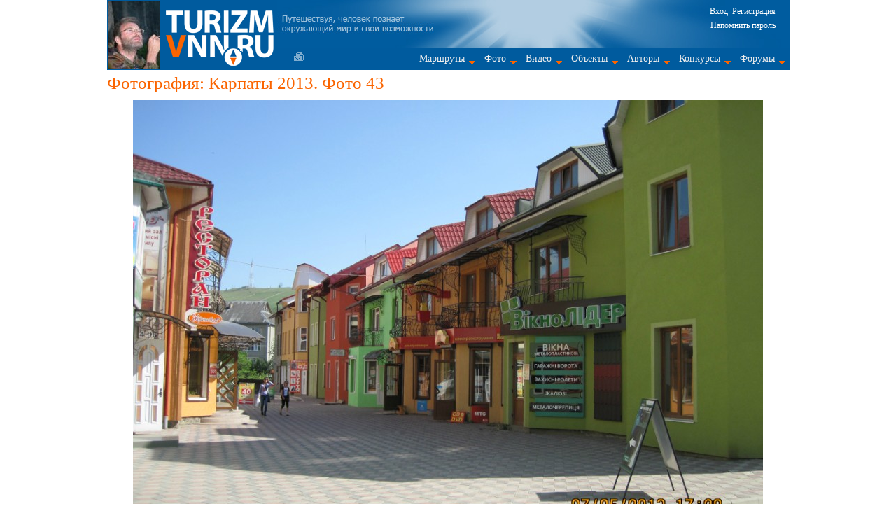

--- FILE ---
content_type: text/html; charset=WINDOWS-1251
request_url: http://www.turizmvnn.ru/cont/show/5753159/
body_size: 31646
content:
<!DOCTYPE HTML PUBLIC "-//W3C//DTD HTML 4.01//EN" "http://www.w3.org/TR/html4/strict.dtd">
<html prefix="og: http://ogp.me/ns#" lang="ru">
<head>
<title>&#128247; Карпаты 2013. Фото 43</title>
<meta name="description" content="Карпаты 2013. Фото 43">
<meta name="keywords" content="Карпаты 2013. Фото 43, Карпаты">
<link rel="shortcut icon" href="/favicon.ico">
<meta http-equiv="Content-Type" content="text/html; charset=windows-1251">
<link rel="alternate" type="application/rss+xml" title="RSS" href="/rssfeed.php">
<link rel='canonical' href='http://www.turizmvnn.ru/cont/show/5753159/'><link type='text/css' rel='stylesheet' href='/style.min.css?v=19112018'><script type='text/javascript' src='/script/jquery/jquery-1.11.1.min.js'></script><script type='text/javascript' src='/script/cont.js?v=04122018'></script><style>
		                .foto_img_wrap
        		        {
		        	        width: 900px;
        		            height: 675px;
        		        }
        		        .foto_outer_frame
        		        {
        		            width: 900px;
        		            height: 675px;
        		        }
        		      </style></head>
<body>
<script type="text/javascript">
  var _gaq = _gaq || [];
  _gaq.push(['_setAccount', 'UA-16783712-1']);
  _gaq.push(['_trackPageview']);

  (function() {
    var ga = document.createElement('script'); ga.type = 'text/javascript'; ga.async = true;
    ga.src = ('https:' == document.location.protocol ? 'https://ssl' : 'http://www') + '.google-analytics.com/ga.js';
    var s = document.getElementsByTagName('script')[0]; s.parentNode.insertBefore(ga, s);
  })();
</script>

<div id='wrap'  itemscope='' itemtype='http://schema.org/ImageObject' >	<div id="header" itemscope="" itemtype="http://schema.org/WPHeader">
	    <div id="hlogo">
			<a href="/cont/show/50666/"><img class="foto_ilya" src="/images/ilya_batrakov2.jpg" width="74" height="96" alt="Илья Батраков"></a>
			<a href='/'><img class="site_logo" src='/images/logo3.png
' width='190' height='100' alt="Туризм в Нижнем Новгороде"></a>
	    </div>
	    <div id="huser">
			<noindex><div id="foruser"><p><a onclick="uslogin();">Вход</a> &nbsp;<a href='/privat/registration/'>Регистрация</a></p>
	<a onclick='remember();'>Напомнить пароль</a></div></noindex>
			<div id="hmenu_w">
				<a class='form' href='/form/' title='Написать нам'></a>
				<div id="hmenu" itemscope="" itemtype="http://schema.org/SiteNavigationElement"><ul id='menu' class='main-menu'>
    <li><a href='/cont/list/route/' class='drop'>Маршруты</a>
        <div class='dropdown_1column'>
            <div class='col_1'>
			    <ul>
    			    <li><a href='/cont/list/route/'>Нитки маршрутов</a></li>
					<li><a href='/cont/list/story/'>Рассказы</a></li>
					<li><a href='/cont/list/report/'>Отчеты</a></li>
					<li><a href='/cont/list/locies/'>Лоции</a></li>
					<li><a href='/cont/list/scheme/'>Схемы</a></li>
					<li><a href='/cont/list/gpsfile/'>GPS-файлы</a></li>
					<li><a href='/cont/list/table/'>Таблицы</a></li>
				</ul>
		    </div>
	    </div>
	</li>
	<li><a href='/cont/list/foto/' class='drop'>Фото</a>
	    <div class='dropdown_4columns align_4center'>
	        <div class='col_1'>
	            <a class='menu_h3' href='/cont/list/foto/ftype/1/'>Художественные</a>
		        <ul class='sublist'>
				    <li><a href='/cont/list/foto/ftype/1/hudtype/1/'>Пейзажи</a></li>
					<li><a href='/cont/list/foto/ftype/1/hudtype/2/'>Восходы, закаты</a></li>
   					<li><a href='/cont/list/foto/ftype/1/hudtype/3/'>Вода, водопады</a></li>
    				<li><a href='/cont/list/foto/ftype/1/hudtype/4/'>Лед</a></li>
	    			<li><a href='/cont/list/foto/ftype/1/hudtype/5/'>Флора</a></li>
		    		<li><a href='/cont/list/foto/ftype/1/hudtype/6/'>Фауна</a></li>
        	    	<li><a href='/cont/list/foto/ftype/1/hudtype/7/'>Насекомые</a></li>
				    <li><a href='/cont/list/foto/ftype/1/hudtype/8/'>Архитектура</a></li>
    	        	<li><a href='/cont/list/foto/ftype/1/hudtype/9/'>Портреты</a></li>
	    			<li><a href='/cont/list/foto/ftype/1/hudtype/10/'>Макро</a></li>
		    		<li><a href='/cont/list/foto/ftype/1/hudtype/11/'>Юмор</a></li>
			    	<li><a href='/cont/list/foto/ftype/1/hudtype/12/'>Причуды природы</a></li>
				</ul>
			</div>
			<div class='col_1'>
				<a class='menu_h3' href='/cont/list/foto/ftype/2/'>Технические</a>
				<ul class='sublist'>
				   	<li><a href='/cont/list/foto/ftype/2/turtype/1/'>Велосипедный туризм</a></li>
					<li><a href='/cont/list/foto/ftype/2/turtype/2/'>Водный туризм</a></li>
					<li><a href='/cont/list/foto/ftype/2/turtype/3/'>Горный туризм</a></li>
					<li><a href='/cont/list/foto/ftype/2/turtype/4/'>Лыжный туризм</a></li>
					<li><a href='/cont/list/foto/ftype/2/turtype/5/'>Пеший туризм</a></li>
					<li><a href='/cont/list/foto/ftype/2/turtype/6/'>Спелео туризм</a></li>
					<li><a href='/cont/list/foto/ftype/2/turtype/7/'>Альпинизм</a></li>
					<li><a href='/cont/list/foto/ftype/2/turtype/8/'>Автопутешествия</a></li>
					<li><a href='/cont/list/foto/ftype/2/turtype/9/'>Путешествия</a></li>
					<li><a href='/cont/list/foto/ftype/2/turtype/10/'>Парусный туризм</a></li>
					<li><a href='/cont/list/foto/ftype/2/turtype/11/'>Конный туризм</a></li>
				</ul>
			</div>
			<div class='col_1'>
				<a class='menu_h3' href='/cont/list/foto/ftype/7/'>Активный отдых и экстрим</a>
				<ul class='sublist'>
					<li><a href='/cont/list/foto/ftype/7/extremtype/1/'>Горные лыжи и сноуборд</a></li>
					<li><a href='/cont/list/foto/ftype/7/extremtype/2/'>Дайвинг</a></li>
					<li><a href='/cont/list/foto/ftype/7/extremtype/3/'>Кайтинг и виндсерфинг</a></li>
					<li><a href='/cont/list/foto/ftype/7/extremtype/4/'>Каякинг и гребной слалом</a></li>
					<li><a href='/cont/list/foto/ftype/7/extremtype/5/'>Отдых и походы на лошадях</a></li>
					<li><a href='/cont/list/foto/ftype/7/extremtype/6/'>Парапланеризм</a></li>
					<li><a href='/cont/list/foto/ftype/7/extremtype/7/'>Подводная охота</a></li>
					<li><a href='/cont/list/foto/ftype/7/extremtype/8/'>Прыжки с парашютом</a></li>
					<li><a href='/cont/list/foto/ftype/7/extremtype/9/'>Рыбалка</a></li>
					<li><a href='/cont/list/foto/ftype/7/extremtype/10/'>Серфинг</a></li>
					<li><a href='/cont/list/foto/ftype/7/extremtype/11/'>Роуп-джампинг</a></li>
				</ul>
			</div>
			<div class='col_1'>
			    <ul>
					<li><a href='/cont/list/foto/ftype/3/'>Походная жизнь</a></li>
					<li><a href='/cont/list/foto/ftype/5/'>Соревнования</a></li>
					<li><a href='/cont/list/foto/ftype/8/'>Фестивали</a></li>
					<li><a href='/cont/list/foto/ftype/6/'>Семейные походы</a></li>
					<li><a href='/cont/list/foto/ftype/9/'>Детско-юношеский туризм</a></li>
					<li><a href='/cont/list/foto/ftype/4/'>Панорамы</a></li>
					<li><a href='/cont/list/foto/ftype/10/'>Справочная информация</a></li>
					<li><a href='/cont/list/foto/fday/1/'>Фото дня</a></li>
					<li><a href='/bestphoto_result/'>Фото месяца</a></li>
					<li><a href='/cont/list/foto/fob/1/'>Фото на рабочий стол</a></li>
					<li><a href='/cont/list/foto/fbuy/1/'>Фото на продажу</a></li>
					<li><a href='/cont/list/fotoreport/'>Фотоотчеты</a></li>
					<li><a href='/cont/list/fotoalbum/'>Фотоальбомы</a></li>
				</ul>
			</div>
		</div>
	</li>
	<li><a href='/cont/list/video/' class='drop'>Видео</a>
	    <div class='dropdown_1column'>
	        <div class='col_1'>
				<ul>
					<li><a href='/cont/list/video/vtype/1/'>Фильмы</a></li>
					<li><a href='/cont/list/video/vtype/2/'>Клипы</a></li>
					<li><a href='/cont/list/video/vtype/3/'>Эпизоды</a></li>
					<li><a href='/cont/list/video/vtype/4/'>Слайдфильмы</a></li>
				</ul>
			</div>
		</div>
	</li>
	<li><a href='/object/' class='drop'>Объекты</a>
        <div class='dropdown_3columns align_3center'>
    <div class='col_1'>
        <ul><li><a href='/object/type/1/'>Pеки</a></li><li><a href='/object/type/2/'>Пороги</a></li><li><a href='/object/type/3/'>Шиверы</a></li><li><a href='/object/type/4/'>Водопады</a></li><li><a href='/object/type/5/'>Каньоны</a></li><li><a href='/object/type/6/'>Плотины</a></li><li><a href='/object/type/7/'>Мосты</a></li><li><a href='/object/type/8/'>Острова</a></li><li><a href='/object/type/9/'>Озера</a></li><li><a href='/object/type/10/'>Моря</a></li></ul></div><div class='col_1'><ul><li><a href='/object/type/11/'>Океаны</a></li><li><a href='/object/type/12/'>Минеральные источники</a></li><li><a href='/object/type/13/'>Вершины</a></li><li><a href='/object/type/14/'>Перевалы</a></li><li><a href='/object/type/15/'>Хребты</a></li><li><a href='/object/type/16/'>Отдельные скалы</a></li><li><a href='/object/type/17/'>Ледники</a></li><li><a href='/object/type/18/'>Пещеры</a></li><li><a href='/object/type/19/'>Вулканы</a></li><li><a href='/object/type/20/'>Населенные пункты</a></li></ul></div><div class='col_1'><ul><li><a href='/object/type/21/'>Турбазы, кемпинги, приюты</a></li><li><a href='/object/type/22/'>Храмы</a></li><li><a href='/object/type/23/'>Архитектура</a></li><li><a href='/object/type/24/'>Прочие объекты</a></li><li><a href='/object/type/41/'>Музеи</a></li></ul></div></div>
	</li>
	<li><a href='/cont/author/' class='drop'>Авторы</a></li>
	<li><a href='/konkurs/' class='drop'>Конкурсы</a>
	    <div class='dropdown_2columns align_right'>
	        <div class='col_2'>
        	    <ul>
    <li><a href='/konkurs/fotomonth/'>Фотография месяца</a></li><li><a href='/konkurs/43/'>Отчет года 2017</a></li><li><a href='/konkurs/44/'>Рассказ года 2017</a></li><li><a href='/konkurs/arhive/'>Архив</a></li></ul>
        	</div>
        </div>
	</li>
	<li><a href='/forum/' class='drop'>Форумы</a>
	    <div class='dropdown_2columns align_right'>
	        <div class='col_2'>
	            <ul class='forum'><li><a href='/forum/theme/2/'>Путешествия по Нижегородской области</a></li><li><a href='/forum/theme/4/'>Форум водников</a></li><li><a href='/forum/theme/5/'>Форум пешеходников</a></li><li><a href='/forum/theme/14/'>Форум горников</a></li><li><a href='/forum/theme/15/'>Спелеофорум</a></li><li><a href='/forum/theme/10/'>Велофорум</a></li><li><a href='/forum/theme/18/'>Обсуждение отзывов о снаряжении</a></li><li><a href='/forum/theme/3/'>Фотофорум</a></li><li><a href='/forum/theme/12/'>Автофорум</a></li><li><a href='/forum/theme/11/'>Заброска и транспорт</a></li><li><a href='/forum/theme/16/'>Походная медицина</a></li><li><a href='/forum/theme/9/'>Рыболовный форум</a></li><li><a href='/forum/theme/17/'>История нижегородского туризма</a></li><li><a href='/forum/theme/8/'>Общий форум</a></li><li><a href='/forum/theme/6/'>О turizmvnn.ru</a></li><li><a href='/forum/theme/20/'>Флора и фауна</a></li></ul>
	        </div>
	    </div>
	</li>
</ul></div>
		    </div>
	    </div>
	</div>
	<h1>Фотография: Карпаты 2013. Фото 43</h1><input type='hidden' name='region' id='regionid' value='7'>
				                        <input type='hidden' name='hmat' id='mat_id_el' value='5753159'>
                        				<input type='hidden' name='hauthor' id='mat_owner' value='608'><div class='foto_main_wrap'>
					  <div class='foto_outer_frame' >
					   <div class='foto_inner_frame'>
					    <div class='foto_inner_line'>
					     <div class='foto_img_wrap' onclick='move_to_next_foto();' id='imageobj'>
					      
					      <img width='900' height='675' src='/files/system/foto/5753159.jpg' class='foto_main_img' itemprop='contentUrl' alt='Карпаты 2013. Фото 43'>
					     </div>
					    </div>
					   </div>
					  </div>
					</div><div class='foto_controls'>
		        
		        <div class='foto_controls_slider'><a class='prev_foto_big' href='/cont/show/5753158/' title='Назад по альбому (на клавиатуре Ctrl + Alt + стрелка влево)'></a> &nbsp;</div>
    		    <div class='foto_controls_edit'><a class='start_foto' href='/cont/show/5753118/' title='В начало альбома'></a> &nbsp;
		    <a class='htmlcode arealink' title='HTML-код' onclick='htmlcode("<a href=http://www.turizmvnn.ru/cont/show/5753159/><img src=http://www.turizmvnn.ru/files/system/foto/5753159.jpg><br>Карпаты 2013. Фото 43</a>", "<a href=http://www.turizmvnn.ru/cont/show/5753159/><img src=http://www.turizmvnn.ru/files/system/matprev/5753159.jpg><br>Карпаты 2013. Фото 43</a>");'></a> &nbsp; <a class='smenafona' href='/cont/showfoto/5753159/' title='Cмотреть со сменой фона '></a> &nbsp; <a class='end_foto' href='/cont/show/5753257/' title='В конец альбома'></a> &nbsp;
		    <br>
		    <script type="text/javascript" src="//yandex.st/share/share.js" charset="utf-8"></script>
		    <div class="yashare-auto-init" data-yashareType="link" data-yashareQuickServices="vkontakte,facebook,twitter,odnoklassniki,moimir,lj,gplus"></div><script type='text/javascript'>
			function reg_event_foto(event)
			{
				commentinput = document.getElementById('new_comment');if(event.ctrlKey && event.altKey && event.keyCode == 37 && commentinput != document.activeElement){ window.location.href = "/cont/show/5753158/"; }if(event.ctrlKey && event.altKey && event.keyCode == 39 && commentinput != document.activeElement){ window.location.href = "/cont/show/5753160/"; }
			}

			function addEvent(elementPtr, eventType, eventFunc) {
			   if (elementPtr.addEventListener) {
			      elementPtr.addEventListener(eventType, eventFunc, false);
			   } if (elementPtr.attachEvent) {
			      elementPtr.attachEvent('on' + eventType, eventFunc);
			   } else {
			      // что делать если ни то ни другое не поддерживается<br />
			   }
			}

			addEvent(document, 'keydown', reg_event_foto);
		</script></div>
	    	    <div class='foto_controls_slider'><a class='next_foto_big' href='/cont/show/5753160/' title='Вперед по альбому (на клавиатуре Ctrl + Alt + стрелка вправо)'></a> &nbsp;</div>
	    	    <div></div>
		    </div><br><div id='objectspodfoto'></div><br><script type='text/javascript'>arrlenta = new Array();arrlenta[0] = 5753118;arrlenta[1] = 5753119;arrlenta[2] = 5753120;arrlenta[3] = 5753121;arrlenta[4] = 5753122;arrlenta[5] = 5753123;arrlenta[6] = 5753124;arrlenta[7] = 5753125;arrlenta[8] = 5753126;arrlenta[9] = 5753127;arrlenta[10] = 5753128;arrlenta[11] = 5753129;arrlenta[12] = 5753130;arrlenta[13] = 5753131;arrlenta[14] = 5753132;arrlenta[15] = 5753133;arrlenta[16] = 5753134;arrlenta[17] = 5753135;arrlenta[18] = 5753136;arrlenta[19] = 5753137;arrlenta[20] = 5753138;arrlenta[21] = 5753139;arrlenta[22] = 5753140;arrlenta[23] = 5753141;arrlenta[24] = 5753142;arrlenta[25] = 5753143;arrlenta[26] = 5753144;arrlenta[27] = 5753145;arrlenta[28] = 5753146;arrlenta[29] = 5753147;arrlenta[30] = 5753148;arrlenta[31] = 5753149;arrlenta[32] = 5753150;arrlenta[33] = 5753151;arrlenta[34] = 5753152;arrlenta[35] = 5753153;arrlenta[36] = 5753154;arrlenta[37] = 5753155;arrlenta[38] = 5753156;arrlenta[39] = 5753157;arrlenta[40] = 5753158;arrlenta[41] = 5753159;arrlenta[42] = 5753160;arrlenta[43] = 5753162;arrlenta[44] = 5753163;arrlenta[45] = 5753164;arrlenta[46] = 5753165;arrlenta[47] = 5753166;arrlenta[48] = 5753167;arrlenta[49] = 5753168;arrlenta[50] = 5753169;arrlenta[51] = 5753171;arrlenta[52] = 5753172;arrlenta[53] = 5753173;arrlenta[54] = 5753174;arrlenta[55] = 5753175;arrlenta[56] = 5753176;arrlenta[57] = 5753177;arrlenta[58] = 5753178;arrlenta[59] = 5753179;arrlenta[60] = 5753180;arrlenta[61] = 5753181;arrlenta[62] = 5753182;arrlenta[63] = 5753183;arrlenta[64] = 5753184;arrlenta[65] = 5753185;arrlenta[66] = 5753186;arrlenta[67] = 5753187;arrlenta[68] = 5753188;arrlenta[69] = 5753189;arrlenta[70] = 5753190;arrlenta[71] = 5753191;arrlenta[72] = 5753192;arrlenta[73] = 5753193;arrlenta[74] = 5753194;arrlenta[75] = 5753195;arrlenta[76] = 5753196;arrlenta[77] = 5753197;arrlenta[78] = 5753198;arrlenta[79] = 5753199;arrlenta[80] = 5753200;arrlenta[81] = 5753201;arrlenta[82] = 5753202;arrlenta[83] = 5753203;arrlenta[84] = 5753204;arrlenta[85] = 5753205;arrlenta[86] = 5753206;arrlenta[87] = 5753207;arrlenta[88] = 5753208;arrlenta[89] = 5753209;arrlenta[90] = 5753210;arrlenta[91] = 5753211;arrlenta[92] = 5753212;arrlenta[93] = 5753213;arrlenta[94] = 5753214;arrlenta[95] = 5753215;arrlenta[96] = 5753216;arrlenta[97] = 5753217;arrlenta[98] = 5753218;arrlenta[99] = 5753219;arrlenta[100] = 5753220;arrlenta[101] = 5753221;arrlenta[102] = 5753222;arrlenta[103] = 5753223;arrlenta[104] = 5753224;arrlenta[105] = 5753225;arrlenta[106] = 5753226;arrlenta[107] = 5753227;arrlenta[108] = 5753228;arrlenta[109] = 5753229;arrlenta[110] = 5753230;arrlenta[111] = 5753231;arrlenta[112] = 5753232;arrlenta[113] = 5753233;arrlenta[114] = 5753234;arrlenta[115] = 5753235;arrlenta[116] = 5753236;arrlenta[117] = 5753237;arrlenta[118] = 5753238;arrlenta[119] = 5753240;arrlenta[120] = 5753241;arrlenta[121] = 5753242;arrlenta[122] = 5753243;arrlenta[123] = 5753244;arrlenta[124] = 5753245;arrlenta[125] = 5753246;arrlenta[126] = 5753247;arrlenta[127] = 5753249;arrlenta[128] = 5753250;arrlenta[129] = 5753251;arrlenta[130] = 5753252;arrlenta[131] = 5753253;arrlenta[132] = 5753254;arrlenta[133] = 5753255;arrlenta[134] = 5753257;var cur_center = 41; var cur_foto_active = 5753159;</script><div class='foto_info_1'>
          <div class='foto_lenta_header'>
            <div class='foto_lenta_onmap'></div>
            <div class='foto_lenta_album'><a href='/cont/show/5749423/'>Другие фотографии фотоальбома</a></div>
            <div class='foto_lenta_slide'><a href='/cont/slideshow/5753159/'>Слайдшоу</a></div>
          </div>
          <div class='foto_lenta_content'>
            <div class='variable' id='prev_foto_id'>5753158</div> <div class='variable' id='next_foto_id'>5753160</div>
            <div id='slide_but_left' class='foto_lenta_slider'><a onclick='slider_left();' class='slider_left_wide'></a></div>
            <div id='foto_slide_content' class='foto_lenta_previews'>
                <div class='foto_lenta_item'>
                                            <a href='/cont/show/5753156/' title='Карпаты 2013. Фото 40'>
                                                <img class='imgborder' src='/files/system/matprev/5753156.jpg' alt='Карпаты 2013. Фото 40'>
                                            </a>
                                        </div><div class='foto_lenta_item'>
                                            <a href='/cont/show/5753157/' title='Карпаты 2013. Фото 41'>
                                                <img class='imgborder' src='/files/system/matprev/5753157.jpg' alt='Карпаты 2013. Фото 41'>
                                            </a>
                                        </div><div class='foto_lenta_item'>
                                            <a href='/cont/show/5753158/' title='Карпаты 2013. Фото 42'>
                                                <img class='imgborder' src='/files/system/matprev/5753158.jpg' alt='Карпаты 2013. Фото 42'>
                                            </a>
                                        </div>
                <div class='foto_lenta_item' itemprop='thumbnail' itemscope='' itemtype='http://schema.org/ImageObject'>
                    <img class='imgborder_active' src='/files/system/matprev/5753159.jpg' itemprop='contentUrl' alt='Карпаты 2013. Фото 43'>
                </div>
                <div class='foto_lenta_item'>
    				                        <a href='/cont/show/5753160/' title='Карпаты 2013. Фото 44'>
	    			                            <img class='imgborder' src='/files/system/matprev/5753160.jpg' alt='Карпаты 2013. Фото 44'>
		    		                        </a>
			    	                    </div><div class='foto_lenta_item'>
    				                        <a href='/cont/show/5753162/' title='Карпаты 2013. Фото 46'>
	    			                            <img class='imgborder' src='/files/system/matprev/5753162.jpg' alt='Карпаты 2013. Фото 46'>
		    		                        </a>
			    	                    </div><div class='foto_lenta_item'>
    				                        <a href='/cont/show/5753163/' title='Карпаты 2013. Фото 47'>
	    			                            <img class='imgborder' src='/files/system/matprev/5753163.jpg' alt='Карпаты 2013. Фото 47'>
		    		                        </a>
			    	                    </div>
            </div>
            <div id='slide_but_right' class='foto_lenta_slider'><a onclick='slider_right();' class='slider_right_wide'></a></div>
            <div></div>
          </div>
        </div>
		<div class='foto_info_2'>
			<div class='foto_info_2_1'>
				<div class='foto_info_block_header'>Информация о фотографии</div>
			 <div class='foto_info_block_content'>
			    <div class='foto_info_block_main'>
			    <input id='region_id_val' type='hidden' value='7'>
                         <div><span>Регион:</span><span>Карпаты</span></div><div><span>Раздел:</span><span>Художественные</span></div><div><span>Подраздел:</span><span>Архитектура</span></div><div><span>Фотоальбом:</span><a href='/cont/show/5749423/'>Карпаты 2013</a></div><div><span>Дата размещения:</span><span>04.04.2014</span></div><div><span>Уровень доступа:</span><span>Всем пользователям</span></div>
			    </div>
			    <div class='foto_info_block_exif'>
			        <div class='exif_header'>Параметры съемки</div>
  	         <div class='exif_content'><div itemprop='exifData' itemscope='' itemtype='http://schema.org/PropertyValue'>
		         <div>Модель камеры</div>
		         <meta itemprop='name' content='Model'>
		         <div itemprop='value'>Canon PowerShot D10</div>
		      </div><div itemprop='exifData' itemscope='' itemtype='http://schema.org/PropertyValue'>
			     <div>Диафрагма</div>
			     <meta itemprop='name' content='FNumber'>
			     <div itemprop='value'>F/2.8</div>
			   </div><div itemprop='exifData' itemscope='' itemtype='http://schema.org/PropertyValue'>
		     <div>Выдержка</div>
		     <meta itemprop='name' content='ExposureTime'>
		     <div itemprop='value'>1/1000 сек</div>
		   </div><div itemprop='exifData' itemscope='' itemtype='http://schema.org/PropertyValue'>
			     <div>Фокусное расстояние</div>
			     <meta itemprop='name' content='FocalLength'>
			     <div itemprop='value'> 6.2 мм</div>
			   </div><div itemprop='exifData' itemscope='' itemtype='http://schema.org/PropertyValue'>
		         <div>ISO</div>
		         <meta itemprop='name' content='ISOSpeedRatings'>
		         <div itemprop='value'>125</div>
		       </div></div>
			    </div>
			    <div></div>
			</div>
			</div>
			<div class='foto_info_2_2'>
				<div class='stat_block_header'>Статистика</div>
	    	<div class='stat_block_content'>
		    	<div><span>Суммарный рейтинг:</span><span id='sumrating'>10</span></div><div itemprop='aggregateRating' itemscope='' itemtype='http://schema.org/AggregateRating'>
    			    <div><span>Средний рейтинг:</span><span id='srrating' itemprop='ratingValue'>5</span></div>
	    		    <div><span>Проголосовало:</span><span id='progolosovalo' itemprop='ratingCount'>2</span></div>
	    		</div><div itemprop='interactionStatistic' itemscope='' itemtype='http://schema.org/InteractionCounter'>
			      <meta itemprop='interactionType' content='http://schema.org/ViewAction'>
			      <span>Просмотры:</span><span itemprop='userInteractionCount'>1020</span>
			     </div>
			    <div><span>Комментариев:</span><span itemprop='commentCount'>0</span></div>
			    <div><span>В избранном:</span><span>0</span></div>
		    </div><br><br><div class='poll_block_header'>Голосование</div>
        <div class='poll_block_content' id='matpoll'><a rel='nofollow' href='/privat/registration/'>Зарегистрируйтесь</a>, разместите свои материалы, и вы сможете принять участие в голосовании</div>
			</div>
			<div></div>
		</div>
		<div class='foto_info_3'>
			<div class='left_block'><div class='grey_shapka' align='center'>Информация об авторе</div><div class='cont_grey_border' align='center'>
					<img src='/files/system/userpic/userpic608.jpg' alt='Bakirolga'>
				</div><div class='grey_shapka_nobtop' align='center'>
				<div class='otstup'><a class='uc_name' href='/privat/user/608/'>Bakirolga</a></div>
				<div class='otstup uc_from'>Нижний Новгород</div>
				<div class='otstup'>Дата регистрации: 29.10.2011 14:15:36</div>
				<div class='otstup'>Предыдущий визит: 18.03.2018 00:34:22</div>
			</div>
			<br></div>
			<div class='right_block'>
				<a name='comment'></a><div id='comment_pusto'></div><noindex>
    		  <div class='add_comment_header'>Добавить комментарий</div>
	    	  <div class='add_comment_content'>
	    	    <a class='underlink' rel='nofollow' href='/privat/registration/'>Зарегистрируйтесь</a> или <a class='underlink' rel='nofollow' onclick='uslogin();'>войдите</a> , и вы сможете добавлять комментарии</div>
	    	</noindex>
			</div>
			<div></div>
		</div>    <script type='text/javascript' src='/script/JsHttpRequest/JsHttpRequest.js'></script>
    <script type='text/javascript' src='/script/oleg.min.js?v=06112016'></script>    	<div class='footer'><div id='podval' class='greyborder' itemscope='' itemtype='http://schema.org/WPFooter'>
	<table id='footer_table'>
	<tr>
	    <td class='ym_counter'>
<!-- Yandex.Metrika counter -->
<script type="text/javascript">
    (function (d, w, c) {
        (w[c] = w[c] || []).push(function() {
            try {
                w.yaCounter3100030 = new Ya.Metrika({
                    id:3100030,
                    clickmap:true,
                    trackLinks:true,
                    accurateTrackBounce:true,
                    webvisor:true
                });
            } catch(e) { }
        });

        var n = d.getElementsByTagName("script")[0],
            s = d.createElement("script"),
            f = function () { n.parentNode.insertBefore(s, n); };
        s.type = "text/javascript";
        s.async = true;
        s.src = "https://mc.yandex.ru/metrika/watch.js";

        if (w.opera == "[object Opera]") {
            d.addEventListener("DOMContentLoaded", f, false);
        } else { f(); }
    })(document, window, "yandex_metrika_callbacks");
</script>
<noscript><div><img src="https://mc.yandex.ru/watch/3100030" style="position:absolute; left:-9999px;" alt="" /></div></noscript>
<!-- /Yandex.Metrika counter -->

			<noindex>
            <!-- begin of Top100 code -->
            <script type="text/javascript" src="http://counter.rambler.ru/top100.jcn?2209857"></script>
            <noscript>
            <img src="http://counter.rambler.ru/top100.cnt?2209857" alt="" width="1" height="1"/>
            </noscript>
            <!-- end of Top100 code -->

			<!--LiveInternet counter--><script type="text/javascript"><!--
			document.write("<a href='//www.liveinternet.ru/click' "+
			"target=_blank><img src='//counter.yadro.ru/hit?t27.1;r"+
			escape(document.referrer)+((typeof(screen)=="undefined")?"":
			";s"+screen.width+"*"+screen.height+"*"+(screen.colorDepth?
			screen.colorDepth:screen.pixelDepth))+";u"+escape(document.URL)+
			";"+Math.random()+
			"' alt='' title='LiveInternet: number of visitors and pageviews"+
			" is shown' "+
			" width='88' height='120'><\/a>")
			//--></script><!--/LiveInternet-->
			</noindex>
		</td>
		<td class='other_counters'>
		    <noindex>
            <!-- Rating@Mail.ru counter -->
            <script type="text/javascript">
            var _tmr = _tmr || [];
            _tmr.push({id: "1849179", type: "pageView", start: (new Date()).getTime()});
            (function (d, w) {
            var ts = d.createElement("script"); ts.type = "text/javascript"; ts.async = true;
            ts.src = (d.location.protocol == "https:" ? "https:" : "http:") + "//top-fwz1.mail.ru/js/code.js";
            var f = function () {var s = d.getElementsByTagName("script")[0]; s.parentNode.insertBefore(ts, s);};
            if (w.opera == "[object Opera]") { d.addEventListener("DOMContentLoaded", f, false); } else { f(); }
            })(document, window);
            </script><noscript><div style="position:absolute;left:-10000px;">
            <img src="//top-fwz1.mail.ru/counter?id=1849179;js=na" height="1" width="1" alt="Рейтинг@Mail.ru" />
            </div></noscript>
            <a href="http://top.mail.ru/jump?from=1849179">
            <img src="//top-fwz1.mail.ru/counter?id=1849179;t=364;l=1" 
            height="18" width="88" alt="Рейтинг@Mail.ru" /></a>
            <!-- //Rating@Mail.ru counter -->

			<!-- HotLog -->
			<script type="text/javascript" language="javascript">
			hotlog_js="1.0"; hotlog_r=""+Math.random()+"&amp;s=2077008&amp;im=101&r="+
			escape(document.referrer)+"&amp;pg="+escape(window.location.href);
			document.cookie="hotlog=1; path=/"; hotlog_r+="&c="+(document.cookie?"Y":"N");
			</script>
			<script type="text/javascript" language="javascript1.1">
			hotlog_js="1.1"; hotlog_r+="&amp;j="+(navigator.javaEnabled()?"Y":"N");
			</script>
			<script type="text/javascript" language="javascript1.2">
			hotlog_js="1.2"; hotlog_r+="&amp;wh="+screen.width+"x"+screen.height+"&amp;px="+
			(((navigator.appName.substring(0,3)=="Mic"))?screen.colorDepth:screen.pixelDepth);
			</script>
			<script type="text/javascript" language="javascript1.3">
			hotlog_js="1.3";
			</script>
			<script type="text/javascript" language="javascript">
			hotlog_r+="&js="+hotlog_js;
			document.write('<a href="http://click.hotlog.ru/?2077008" target="_top"><img '+
			'src="http://hit34.hotlog.ru/cgi-bin/hotlog/count?'+
			hotlog_r+'" width="88" height="31" alt="HotLog"></a>');
			</script>
			<noscript>
			<a href="http://click.hotlog.ru/?2077008" target="_top"><img
			src="http://hit34.hotlog.ru/cgi-bin/hotlog/count?s=2077008&amp;im=101"
			width="88" height="31" alt="HotLog"></a>
			</noscript>
			<!-- /HotLog -->

			<A HREF='http://www.innov.ru/help/catalog/' target='_blank'><IMG SRC='http://www.innov.ru/nb-88x31.gif' ALT='Бизнес - каталог. Нижний Новгород' WIDTH='88' HEIGHT='31'></A>

			<!-- vvv.ru counter--><a href='http://www.vvv.ru/cnt.php3?id=27109' target=_top><img src='http://cnt.vvv.ru/cgi-bin/cnt?id=27109' width='88' height='31' alt='Экстремальный портал VVV.RU'></a>
			</noindex>
		</td>
		<td class='contacts'>
			<div class='otstup4'><a href='/form/' class='orange11'>Просим сообщить о замеченных ошибках и высказать пожелания, что можно улучшить на этой странице</a></div>
			<div class='otstup4 grey11'>
			<div class='contacts_msg'>Обращайтесь к нам</div>
			с предложениями и конструктивной критикой: <a href='#' onmouseover='GetMail("redaktor","turizmvnn.ru",this);'>redaktor at turizmvnn.ru</a><br>
			по вопросам рекламы: <a href='#' onmouseover='GetMail("reklama","turizmvnn.ru",this);'>reklama at turizmvnn.ru</a><br>
			с техническими вопросами: <a href='#' onmouseover='GetMail("site","turizmvnn.ru",this);'>site at turizmvnn.ru</a>
			</div>
			<div class='otstup4 grey11'>При полном или частичном использовании материалов гиперссылка на <a href='/'>www.turizmvnn.ru</a> и автора материала обязательна</div>
			<div class='otstup4 grey11'>Мы в социальных сетях: <a rel='nofollow' href='https://vk.com/turizmvnn'>ВКонтакте</a></div>
			<div class='otstup4 grey11'>Copyright &copy; 2010 - 2026 <a href='/'>turizmvnn.ru</a> &nbsp; &nbsp; </div>
		</td>
		<td class='stats'>
			<div class='greyborder'>
<table id='stat_table'>
<tr><td>Статистика</td><td>За неделю</td><td>Всего</td></tr>
<tr><td>Авторы</td>	<td>0</td><td>1795</td></tr>
<tr><td>Маршруты</td><td>0</td><td>313</td></tr>
<tr><td>Фото</td><td>55</td><td>100654</td></tr>
<tr><td>Фотоальбомы</td><td>0</td><td>1825</td></tr>
<tr><td>Фотоотчёты</td><td>0</td><td>115</td></tr>
<tr><td>Видео</td><td>0</td><td>610</td></tr>
<tr><td>Отчёты</td><td>0</td><td>108</td></tr>
<tr><td>Описания объектов</td><td>0</td><td>500</td></tr>
</table>
			</div>
		</td>
	</tr>
	</table>
</div></div>
</div>
</body>
</html>

--- FILE ---
content_type: application/x-javascript
request_url: http://www.turizmvnn.ru/script/cont.js?v=04122018
body_size: 59044
content:
function get_objtype_selector()
{
    return "<select class='input200' id='object_type'><option value='0'>----</option><option value='1'>Pеки</option><option value='2'>Пороги</option><option value='3'>Шиверы</option><option value='4'>Водопады</option><option value='5'>Каньоны</option><option value='6'>Плотины</option><option value='7'>Мосты</option><option value='8'>Острова</option><option value='9'>Озера</option><option value='10'>Моря</option><option value='11'>Океаны</option><option value='12'>Минеральные источники</option><option value='13'>Вершины</option><option value='14'>Перевалы</option><option value='15'>Хребты</option><option value='16'>Отдельные скалы</option><option value='17'>Ледники</option><option value='18'>Пещеры</option><option value='19'>Вулканы</option><option value='20'>Населенные пункты</option><option value='21'>Турбазы, кемпинги, приюты</option><option value='22'>Храмы</option><option value='23'>Архитектура</option><option value='24'>Прочие объекты</option><option value='30'>Текст без объекта</option><option value='40'>Флора/Фауна</option><option value='41'>Музеи</option></select>";
}

function add_comment(mat_id, mat_user_id)
{
	val_parent_post = document.getElementById("parent_post").value;
	val_post_level = document.getElementById("post_level").value;
	//val_new_comment = document.getElementById("new_comment").value;
	//val_new_comment = Iframe_Win("feditor").document.body.innerHTML;
	val_new_comment = get_itog_content('feditor');

	if(val_new_comment.length)
	{
		document.getElementById("newcomment_button").disabled = true;
		JsHttpRequest.query(
		'/script/ajaxphp/add_comment.php',
		{
			'mat_id': mat_id,
			'mat_user_id': mat_user_id,
			'parent_id': val_parent_post,
			'level': val_post_level,
			'comment': val_new_comment
		},
		function(result, errors){
			if (result) {
			if(result.content)
			{
				if( el_comment_cont = document.getElementById("comment_content") )
				{
					el_comment_cont.innerHTML = result.content;
				}
				else if( el_comment_pusto = document.getElementById("comment_pusto") )
				{
					el_comment_pusto.innerHTML = "<div class='comment_block_header'>Комментарии</div><div class='comment_block_content' id='comment_content'>" + result.content + "</div><br>";
				}
				yaCounter3100030.reachGoal("t_comment", {'value': "1"});
			}
			document.getElementById("newcomment_button").disabled = false;
			Iframe_Win("feditor").document.body.innerHTML = "";
			}
		},
		true
		);
	}
}


function getdata_comment(id)
{
	if(id)
	{
		JsHttpRequest.query(
		'/script/ajaxphp/getdata_comment.php',
		{
			'id': id
		},
		function(result, errors) {
			if (result)
			{
				if(result.content)
				{
					/*
					document.getElementById("conteditcomment").style.display = "block";
					document.getElementById("contaddcomment").style.display = "none";
					document.getElementById("id_edit_post").value = id;
					document.getElementById("edit_comment_text").innerHTML = result.content;
					*/
					//open_win("<form><table><tr><td></td><td><b>Редактировать комментарий</b></td></tr><tr><td align='right' valign='top'>Комментарий:</td><td><textarea id='commentcontent' class='input400' style='height: 300px;'>"+ result.content +"</textarea></td></tr><tr><td></td><td><input onclick='edit_comment("+ id +");' class='inputbutton' type='button' value='Редактировать'></td></tr></table></form>", 490, 400);
					open_win("<form><table><tr><td></td><td><b>Редактировать комментарий</b></td></tr><tr><td align='right' valign='top'>Комментарий:</td><td><div id='feditormenu2'></div><iframe id='feditor2' style='width:400px; height:280px; border:solid #cccccc 1px;'></iframe></td></tr><tr><td></td><td><input onclick='edit_comment("+ id +");' class='inputbutton' type='button' value='Редактировать'></td></tr></table></form>", 490, 400);
					init_feditor('feditor2',result.content);
					show_menu2();
				}
			}
		},
		true
		);
	}
}


function edit_comment(id)
{
	//commentval = document.getElementById("commentcontent").value;
	commentval = get_itog_content('feditor2');
	if(id && commentval)
	{
		JsHttpRequest.query(
		'/script/ajaxphp/commented.php',
		{
			'id': id,
			'comment': commentval
		},
		function(result, errors) {
			if (result)
			{
				if(result.content)
				{
					window.location.reload();
				}
			}
		},
		true
		);
	}
}

function prepare_answer(parent_id, level)
{
    username = document.getElementById("comment" + parent_id + "_author").innerHTML;
	document.getElementById("parent_post").value = parent_id;
	document.getElementById("post_level").value = level;
	document.getElementById("feditor").focus();
	document.getElementById("cl_reply_to").innerHTML = "Ответить пользователю " + username;
	document.getElementById("reply_to_del").className = "cl_reply_to_a";
	window.location.href="#newcomment";
}

function reply_to_delete()
{
    document.getElementById("parent_post").value = 0;
    document.getElementById("post_level").value = 0;
    document.getElementById("cl_reply_to").innerHTML = "Новый комментарий";
    document.getElementById("reply_to_del").className = "cl_reply_to_h";
}

function rate_comment(id, t)
{
    if(id && t) {
        JsHttpRequest.query(
        '/script/ajaxphp/rate_comment.php',
        {
            'id': id,
            'type': t
        },
        function(result, errors) {
            if (result) {
                if (result.content) {
                    document.getElementById("crblock"+id).innerHTML = result.content;
                }
            }
        },
        true
        );
    }
}

function mat_poll(id, golos)
{
	if(id)
	{
		document.getElementById("matpoll").innerHTML = "Ваш голос обрабатывается";
		JsHttpRequest.query(
		'/script/ajaxphp/mat_poll.php',
		{
			'id': id,
			'golos': golos

		},
		function(result, errors) {
			if (result)
			{
				if(result.content)
				{
					document.getElementById("matpoll").innerHTML = "Вы проголосовали";
					document.getElementById("progolosovalo").innerHTML = result.content;
					document.getElementById("sumrating").innerHTML = result.sumrating;
					document.getElementById("srrating").innerHTML = result.srrating;
					yaCounter3100030.reachGoal("t_ocenka", {'value': "" + golos + ""});
				}
				else if(result.htmltouser){ document.getElementById("matpoll").innerHTML = result.htmltouser; }
			}
		},
		true
		);
	}
}

function mat_poll_new(id, golos)
{
	if(id)
	{
		document.getElementById("matpoll").innerHTML = "Ваш голос обрабатывается";
		JsHttpRequest.query(
		'/script/ajaxphp/mat_poll.php',
		{
			'id': id,
			'golos': golos
		},
		function(result, errors) {
			if (result)
			{
				if(result.content)
				{
					document.getElementById("matpoll").innerHTML = "Вы проголосовали";
					document.getElementById("progolosovalo").innerHTML = result.content;
					document.getElementById("sumrating").innerHTML = result.sumrating;
					document.getElementById("srrating").innerHTML = result.srrating;
					document.getElementById("matpollbar").style.display = 'none';
				}
				else if(result.htmltouser){ document.getElementById("matpoll").innerHTML = result.htmltouser; }
			}
		},
		true
		);
	}
}


function mat_sort(sorttype)
{
	window.location.href = '?sort='+ sorttype;
}

function mat_sort2(sorttype, addparams)
{
	window.location.href = '?sort='+ sorttype + addparams;
}

function obj_sort(sorttype)
{
    window.location.href = '?sort='+ sorttype;
}

function mat_display(disptype)
{
    window.location.href = '?display='+ disptype;
}

function mat_display2(disptype, addparams)
{
    window.location.href = '?display='+ disptype + addparams;
}

function mat_type(sorttype)
{
	window.location.href = '?type='+ sorttype;
}

function mat_time(sorttype)
{
	window.location.href = '?time='+ sorttype;
}

function fotoonpage(obj,addparams)
{
	tmpblockpos = obj.selectedIndex;
	objectnameid = obj.options[tmpblockpos].value;

	window.location.href = '?fotoonpage='+ objectnameid + addparams;
}


function matselect(type, resurl, obj)
{
	tmpblockpos = obj.selectedIndex;
	objectnameid = obj.options[tmpblockpos].value;

	if(objectnameid == 0) {
	    window.location.href = resurl;
	} else {
	    window.location.href = resurl + type +"/"+ objectnameid +"/";
    }
}

function matselect2(type, resurl, obj, suffix)
{
	tmpblockpos = obj.selectedIndex;
	objectnameid = obj.options[tmpblockpos].value;

	if(objectnameid == 0) {
	    window.location.href = resurl + suffix;
	} else {
	    window.location.href = resurl + type +"/"+ objectnameid +"/"+suffix;
    }
}

function matselect3(type, resurl, obj, suffix)
{
    cbs = document.getElementsByClassName(obj.className);
    sel = 0;
    st = "";
    for(i = 0; i < cbs.length; i++) {
        if(cbs[i].checked) {
            if(!sel)
                st = cbs[i].value.toString();
            else
                st = st + "+" + cbs[i].value.toString();
            sel++;
        }
    }
    if(sel) {
        window.location.href = resurl + type + "/" + st + "/" + suffix;
    } else {
        window.location.href = resurl + suffix;
    }
}

function matselect_objtype(type, resurl, resurl_all, obj, suffix)
{
	tmpblockpos = obj.selectedIndex;
	objectnameid = obj.options[tmpblockpos].value;

	if(objectnameid == 0) {
	    window.location.href = resurl_all + suffix;
	} else {
	    window.location.href = resurl + type +"/"+ objectnameid +"/"+suffix;
    }
}

function refresh_material(resurl)
{
    from_param = document.getElementById('dpicker_mat_from').value;
    to_param = document.getElementById('dpicker_mat_to').value;
    window.location.href = resurl + "?from=" + from_param + "&to=" + to_param;
}

function select_obj(mat_user_where, resurl, obj, dob_where, dob_inner_join)
{
	tmpblockpos = obj.selectedIndex;
	objectid = obj.options[tmpblockpos].value;

	if(objectid == 0){ window.location.href = resurl; }
	else
	{
		JsHttpRequest.query(
		'/script/ajaxphp/object_select_cont.php',
		{
			'objectid': objectid,
			'mat_user_where': mat_user_where,
			'resurl': resurl,
			'dob_where': dob_where,
			'dob_inner_join': dob_inner_join
		},
		function(result, errors) {
			if (result) {
			if(result.content){ document.getElementById("contselobj").innerHTML = result.content; }
			}
		},
		true
		);
	}
}


function delete_mat(matid)
{
	if(matid && confirm("Вы действительно хотите удалить материал?"))
	{
		tmpel = document.getElementById("material"+ matid);
		if(tmpel){ tmpel.innerHTML = "Материал удаляется"; }
		JsHttpRequest.query(
		'/script/ajaxphp/del_mat.php',
		{
			'matid': matid
		},
		function(result, errors) {
			if (result)
			{
				if(result.content)
				{
					if(tmpel) {
					    tmpel.innerHTML = "Материал удалён";
					} else {
					    alert("Материал удалён");
					}
					window.location.reload();
				}
				else
				{
					if(tmpel){ tmpel.innerHTML = "Произошла ошибка при удалении материала"; }
					else{ alert("Произошла ошибка при удалении материала"); }
				}
			}
		},
		true
		);
	}
}


function tofavorite(matid)
{
	if(matid && confirm("Вы хотите добавить материал в избранное?"))
	{
		JsHttpRequest.query(
		'/script/ajaxphp/tofavorite.php',
		{
			'matid': matid
		},
		function(result, errors) {
			if (result)
			{
				if(result.content)
				{
					alert(result.content);
				}
				else
				{
					alert("Произошла ошибка");
				}
			}
		},
		true
		);
	}
}


function podpiska(author_id)
{
	if(author_id)
	{
		JsHttpRequest.query(
		'/script/ajaxphp/podpiska.php',
		{
			'author_id': author_id
		},
		function(result, errors) {
			if (result)
			{
				if(result.content)
				{
					alert("Вы успешно подписались на материалы автора");
				}
				else
				{
					alert("Произошла ошибка");
				}
			}
		},
		true
		);
	}
}


function foto_up(mat_id)
{
	if(mat_id)
	{
		open_win("<center>Изменение приоритета фотографии исполняется. Подождите</center>", 300, 50);
		JsHttpRequest.query(
		'/script/ajaxphp/foto_up.php',
		{
			'mat_id': mat_id
		},
		function(result, errors) {
			if (result)
			{
				if(result.content)
				{
					window.location.reload();
				}
				else
				{
					alert("Произошла ошибка");
				}
			}
		},
		true
		);
	}
}

function foto_down(mat_id)
{
	if(mat_id)
	{
		open_win("<center>Изменение приоритета фотографии исполняется. Подождите</center>", 300, 50);
		JsHttpRequest.query(
		'/script/ajaxphp/foto_down.php',
		{
			'mat_id': mat_id
		},
		function(result, errors) {
			if (result)
			{
				if(result.content)
				{
					window.location.reload();
				}
				else
				{
					alert("Произошла ошибка");
				}
			}
		},
		true
		);
	}
}


function foto_to_start(mat_id)
{
	if(mat_id)
	{
		open_win("<center>Изменение приоритета фотографии исполняется. Подождите</center>", 300, 50);
		JsHttpRequest.query(
		'/script/ajaxphp/foto_to_start.php',
		{
			'mat_id': mat_id
		},
		function(result, errors) {
			if (result)
			{
				if(result.content)
				{
					window.location.reload();
				}
				else
				{
					alert("Произошла ошибка");
				}
			}
		},
		true
		);
	}
}


function foto_to_end(mat_id)
{
	if(mat_id)
	{
		open_win("<center>Изменение приоритета фотографии исполняется. Подождите</center>", 300, 50);
		JsHttpRequest.query(
		'/script/ajaxphp/foto_to_end.php',
		{
			'mat_id': mat_id
		},
		function(result, errors) {
			if (result)
			{
				if(result.content)
				{
					window.location.reload();
				}
				else
				{
					alert("Произошла ошибка");
				}
			}
		},
		true
		);
	}
}

function move_to_next_foto(event)
{
    foto_id = document.getElementById("next_foto_id").innerHTML;
    window.location.href = "/cont/show/" + foto_id + "/";
}

function move_to_prev_foto(event)
{
    foto_id = document.getElementById("prev_foto_id").innerHTML;
    window.location.href = "/cont/show/" + foto_id + "/";
}

function konkurs(mat_id)
{
	if(mat_id)
	{
		open_win("<center><p><b>Конкурсы</b></p><div id='contkonkurs'></div></center>", 300, 150);
		JsHttpRequest.query(
		'/script/ajaxphp/konkurslist.php',
		{
			'mat_id': mat_id
		},
		function(result, errors) {
			if (result)
			{
				if(result.content)
				{
					document.getElementById("contkonkurs").innerHTML = result.content;
				}
				else
				{
					document.getElementById("contkonkurs").innerHTML = "Произошла ошибка";
				}
			}
		},
		true
		);
	}
}


function addkonkurs(konkurs, mat_id)
{
	if(konkurs && mat_id)
	{
		JsHttpRequest.query(
		'/script/ajaxphp/konkursadd.php',
		{
			'konkurs': konkurs,
			'mat_id': mat_id
		},
		function(result, errors) {
			if (result)
			{
				if(result.content)
				{
					document.getElementById("contkonkurs").innerHTML = result.content;
				}
				else
				{
					document.getElementById("contkonkurs").innerHTML = "Произошла ошибка";
				}
			}
		},
		true
		);
	}
}


function del_form_konkurs(mat_id)
{
	if(confirm("Вы уверены что хотите удалить материал с конкурса?"))
	{
		JsHttpRequest.query(
		'/script/ajaxphp/konkursdel.php',
		{
			'mat_id': mat_id
		},
		function(result, errors) {
			if (result)
			{
				if(result.content)
				{
					document.getElementById("material"+ mat_id).innerHTML = "Материал удалён из конкурса";
				}
				else
				{
					alert("Произошла ошибка");
				}
			}
		},
		true
		);
	}
}





function init_imageobj()
{
	document.getElementById("imageobj").onclick = imgHandler;
}

function disable_imageobj()
{
	document.getElementById("imageobj").onclick = false;
}

function enable_imageobj()
{
    document.getElementById("imageobj").onclick = move_to_next_foto;
}

function imgHandler(event) {
    var x = y = 0;
	var event = event || window.event;

	// Получаем координаты клика по странице, то есть абсолютные координаты клика.

    if (document.attachEvent != null) { // Internet Explorer & Opera
        x = window.event.clientX + (document.documentElement.scrollLeft ? document.documentElement.scrollLeft : document.body.scrollLeft);
        y = window.event.clientY + (document.documentElement.scrollTop ? document.documentElement.scrollTop : document.body.scrollTop);
    } else if (!document.attachEvent && document.addEventListener) { // Gecko
        x = event.clientX + window.scrollX;
        y = event.clientY + window.scrollY;
    } 

	//Определяем границы объекта, в нашем случае картинки.

	y0=document.getElementById("imageobj").offsetTop;
	x0=document.getElementById("imageobj").offsetLeft;

	sl = 0;
	if(document.getElementById("imageobj").scrollLeft){ sl = document.getElementById("imageobj").scrollLeft; }
	// Пересчитываем координаты и выводим их алертом.

	x = x-x0 + sl;
	y = y-y0;

	if(!x){ x = 1; }
	if(!y){ y = 1 }

	//alert(x+'|'+y);
	open_win("<center><p><b>Отметить объект на фото</b></p><p>Выберите тип объекта</p><p>" +
	          get_objtype_selector() +
	        "</p> <p>Введите название объекта</p></center>         <p><table cellspacing='0' cellpadding='0'><tr><td align='left' style='padding-left: 50px;'><input onkeyup='init_objhelper2(this);' class='input200' type='text' id='objname'><br><div class='objecthelpblock2' style='display: none;' id='elobjhelper'></td></tr></table></p>               <center><p>Выберите значок объекта<br> <form id='selectimg'><table><tr><td align='center'><input title='для хребтов' type='radio' name='rimgobg' value='1' checked></td><td align='center'><input title='для перевалов' type='radio' name='rimgobg' value='2'></td><td align='center'><input title='для вершин' type='radio' name='rimgobg' value='3'></td><td align='center'><input type='radio' name='rimgobg' value='4'></td><td align='center'><input type='radio' name='rimgobg' value='5'></td><td align='center'><input type='radio' name='rimgobg' value='6'></td></tr><tr><td align='center'><img alt='для хребтов' src='/images/fobj1.gif' border='0'></td><td align='center'><img alt='для перевалов' src='/images/fobj2.gif' border='0'></td><td align='center'><img alt='для вершин' src='/images/fobj3.gif' border='0'></td><td align='center'><img src='/images/fobj4.gif' border='0'></td><td align='center'><img src='/images/fobj5.gif' border='0'></td><td align='center'><img src='/images/fobj6.gif' border='0'></td></tr></table> <table><tr><td align='center'><input type='radio' name='rimgobg' value='7'></td><td align='center'><input type='radio' name='rimgobg' value='8'></td><td align='center'><input type='radio' name='rimgobg' value='9'></td><td align='center'><input type='radio' name='rimgobg' value='10'></td><td align='center'><input type='radio' name='rimgobg' value='11'></td></tr><tr><td align='center'><img src='/images/fobj7.gif' border='0'></td><td align='center'><img src='/images/fobj8.gif' border='0'></td><td align='center'><img src='/images/fobj9.gif' border='0'></td><td align='center'><img src='/images/fobj10.gif' border='0'></td><td align='center'><img src='/images/fobj11.gif' border='0'></td></tr></table></form> </p> <br><p><input onclick='author_obj_add("+ x +", "+ y +");' class='inputbutton2' type='button' value='Добавить'></p></center>", 300, 300);
}



function author_mark_object_handler(event) {
    var x = y = 0;
	var event = event || window.event;
	imageobj = document.getElementById("imageobj");

    if (document.attachEvent != null) { // Internet Explorer & Opera
        x = window.event.clientX + (document.documentElement.scrollLeft ? document.documentElement.scrollLeft : document.body.scrollLeft);
        y = window.event.clientY + (document.documentElement.scrollTop ? document.documentElement.scrollTop : document.body.scrollTop);
    } else if (!document.attachEvent && document.addEventListener) { // Gecko
        x = event.clientX + window.scrollX;
        y = event.clientY + window.scrollY;
    } 

	y0=imageobj.offsetTop;
	x0=imageobj.offsetLeft;

	sl = 0;
	if(imageobj.scrollLeft) {
	    sl = imageobj.scrollLeft;
	}

	x = x-x0 + sl;
	y = y-y0;

	if(!x){ x = 1; }
	if(!y){ y = 1; }

    document.getElementById("message_line").style.display = "none";
    imageobj.style.cursor = "default";
    enable_imageobj();
	open_win("<center><p><b>Отметить объект на фото</b></p><p>Выберите тип объекта</p><p>" +
	          get_objtype_selector() + 
	         "</p> <p>Введите название объекта</p></center>         <p><table cellspacing='0' cellpadding='0'><tr><td align='left' style='padding-left: 50px;'><input onkeyup='init_objhelper2(this);' class='input200' type='text' id='objname'><br><div class='objecthelpblock2' style='display: none;' id='elobjhelper'></td></tr></table></p>               <center><p>Выберите значок объекта<br> <form id='selectimg'><table><tr><td align='center'><input title='для хребтов' type='radio' name='rimgobg' value='1' checked></td><td align='center'><input title='для перевалов' type='radio' name='rimgobg' value='2'></td><td align='center'><input title='для вершин' type='radio' name='rimgobg' value='3'></td><td align='center'><input type='radio' name='rimgobg' value='4'></td><td align='center'><input type='radio' name='rimgobg' value='5'></td><td align='center'><input type='radio' name='rimgobg' value='6'></td></tr><tr><td align='center'><img alt='для хребтов' src='/images/fobj1.gif' border='0'></td><td align='center'><img alt='для перевалов' src='/images/fobj2.gif' border='0'></td><td align='center'><img alt='для вершин' src='/images/fobj3.gif' border='0'></td><td align='center'><img src='/images/fobj4.gif' border='0'></td><td align='center'><img src='/images/fobj5.gif' border='0'></td><td align='center'><img src='/images/fobj6.gif' border='0'></td></tr></table> <table><tr><td align='center'><input type='radio' name='rimgobg' value='7'></td><td align='center'><input type='radio' name='rimgobg' value='8'></td><td align='center'><input type='radio' name='rimgobg' value='9'></td><td align='center'><input type='radio' name='rimgobg' value='10'></td><td align='center'><input type='radio' name='rimgobg' value='11'></td></tr><tr><td align='center'><img src='/images/fobj7.gif' border='0'></td><td align='center'><img src='/images/fobj8.gif' border='0'></td><td align='center'><img src='/images/fobj9.gif' border='0'></td><td align='center'><img src='/images/fobj10.gif' border='0'></td><td align='center'><img src='/images/fobj11.gif' border='0'></td></tr></table></form> </p> <br><p><input onclick='author_obj_add_mark("+ x +", "+ y +");' class='inputbutton2' type='button' value='Добавить'></p></center>", 300, 300);
}


function user_mark_object_handler(event) {
    var x = y = 0;
	var event = event || window.event;
	imageobj = document.getElementById("imageobj");

    if (document.attachEvent != null) { // Internet Explorer & Opera
        x = window.event.clientX + (document.documentElement.scrollLeft ? document.documentElement.scrollLeft : document.body.scrollLeft);
        y = window.event.clientY + (document.documentElement.scrollTop ? document.documentElement.scrollTop : document.body.scrollTop);
    } else if (!document.attachEvent && document.addEventListener) { // Gecko
        x = event.clientX + window.scrollX;
        y = event.clientY + window.scrollY;
    } 

	y0=imageobj.offsetTop;
	x0=imageobj.offsetLeft;

	sl = 0;
	if(imageobj.scrollLeft) {
	    sl = imageobj.scrollLeft;
	}

	x = x-x0 + sl;
	y = y-y0;

	if(!x){ x = 1; }
	if(!y){ y = 1; }

    document.getElementById("message_line").style.display = "none";
    imageobj.style.cursor = "default";
    enable_imageobj();
	open_win(
	    "<center>"+
	    "   <p><b>Отметить объект на фото</b></p>"+
	    "   <p>Выберите тип объекта</p>"+
	    "   <p>" + get_objtype_selector() + "</p>"+
	    "   <p>Введите название объекта</p>"+
	    "</center>"+
	    "<p><table cellspacing='0' cellpadding='0'><tr><td align='left' style='padding-left: 50px;'><input onkeyup='init_objhelper2(this);' class='input200' type='text' id='objname'><br><div class='objecthelpblock2' style='display: none;' id='elobjhelper'></td></tr></table></p>"+
	    "<center>"+
	    "   <p>Выберите значок объекта<br>"+
	    "       <form id='selectimg'>"+
	    "           <table><tr><td align='center'><input title='для хребтов' type='radio' name='rimgobg' value='1' checked></td><td align='center'><input title='для перевалов' type='radio' name='rimgobg' value='2'></td><td align='center'><input title='для вершин' type='radio' name='rimgobg' value='3'></td><td align='center'><input type='radio' name='rimgobg' value='4'></td><td align='center'><input type='radio' name='rimgobg' value='5'></td><td align='center'><input type='radio' name='rimgobg' value='6'></td></tr><tr><td align='center'><img alt='для хребтов' src='/images/fobj1.gif' border='0'></td><td align='center'><img alt='для перевалов' src='/images/fobj2.gif' border='0'></td><td align='center'><img alt='для вершин' src='/images/fobj3.gif' border='0'></td><td align='center'><img src='/images/fobj4.gif' border='0'></td><td align='center'><img src='/images/fobj5.gif' border='0'></td><td align='center'><img src='/images/fobj6.gif' border='0'></td></tr></table> <table><tr><td align='center'><input type='radio' name='rimgobg' value='7'></td><td align='center'><input type='radio' name='rimgobg' value='8'></td><td align='center'><input type='radio' name='rimgobg' value='9'></td><td align='center'><input type='radio' name='rimgobg' value='10'></td><td align='center'><input type='radio' name='rimgobg' value='11'></td></tr><tr><td align='center'><img src='/images/fobj7.gif' border='0'></td><td align='center'><img src='/images/fobj8.gif' border='0'></td><td align='center'><img src='/images/fobj9.gif' border='0'></td><td align='center'><img src='/images/fobj10.gif' border='0'></td><td align='center'><img src='/images/fobj11.gif' border='0'></td></tr></table>"+
	    "       </form>"+
	    "   </p><br>"+
	    "   <p><input onclick='user_obj_add_mark("+ x +", "+ y +");' class='inputbutton2' type='button' value='Добавить'></p>"+
	    "</center>",
	    300, 300);
}


function author_add_object()
{
    open_win(
        "<center>"+
        "   <p><b>Добавить объект</b></p>"+
        "   <p>Выберите тип объекта</p>"+
        "   <p>" + get_objtype_selector() + "</p>"+
        "   <p>Введите название объекта</p>"+
        "</center>"+
        "<p><table cellspacing='0' cellpadding='0'><tr><td align='left' style='padding-left: 50px;'><input onkeyup='init_objhelper2(this);' class='input200' type='text' id='objname'><br><div class='objecthelpblock2' style='display: none;' id='elobjhelper'></td></tr></table></p>"+
        "<center>"+
        "   <br>"+
        "   <p><input onclick='author_obj_add();' class='inputbutton2' type='button' value='Добавить'></p>"+
        "   <a class='arealink' target='_blank' href='http://www.turizmvnn.ru/forum/topic/580/'>Рекомендации по добавлению объектов</a>"+
        "</center>",
        300, 200
    );
}

function user_add_object()
{
    open_win(
        "<center>"+
        "   <p><b>Добавить объект</b></p>"+
        "   <p>Выберите тип объекта</p>"+
        "   <p>" + get_objtype_selector() + "</p>"+
        "   <p>Введите название объекта</p>"+
        "</center>"+
        "<p><table cellspacing='0' cellpadding='0'><tr><td align='left' style='padding-left: 50px;'><input onkeyup='init_objhelper2(this);' class='input200' type='text' id='objname'><br><div class='objecthelpblock2' style='display: none;' id='elobjhelper'></td></tr></table></p>"+
        "<center>"+
        "   <br>"+
        "   <p><input onclick='user_obj_add();' class='inputbutton2' type='button' value='Добавить'></p>"+
        "   <a class='arealink' target='_blank' href='http://www.turizmvnn.ru/forum/topic/580/'>Рекомендации по добавлению объектов</a>"+
        "</center>",
        300, 200
    );
}

function author_mark_object()
{
    document.getElementById("message_line").style.display = "block";
    document.getElementById("imageobj").style.cursor = "crosshair";
    document.getElementById("imageobj").onclick = author_mark_object_handler;
}

function user_mark_object()
{
    document.getElementById("message_line").style.display = "block";
    document.getElementById("imageobj").style.cursor = "crosshair";
    document.getElementById("imageobj").onclick = user_mark_object_handler;
}

function init_objhelper2(obj)
{
	region_id = document.getElementById("region_id_val").value;

	tmpblockpos = document.getElementById("object_type").selectedIndex;
	objtype = document.getElementById("object_type").options[tmpblockpos].value;

	if(obj.value.length > 3 && region_id && objtype)
	{
		JsHttpRequest.query(
				'/script/ajaxphp/object_helper.php',
				{
					'region_id': region_id,
					'objtype': objtype,
					'oname_text': obj.value
				},
				function(result, errors) {
					if (result)
					{
						if(result.content)
						{
							document.getElementById("elobjhelper").innerHTML = result.content;
							document.getElementById("elobjhelper").style.display = "block";
						}
						else{ close_objhelper(); }
					}
				},
				true
				);
	}
	else{ close_objhelper(); }
}


function close_objhelper()
{
	document.getElementById("elobjhelper").style.display = "none";
}


function itog_objhelper(obj)
{
	document.getElementById("objname").value = obj.innerHTML;
	close_objhelper();
}


function CheckedRadio(obj){
	var val;
	for(var i=0; i<obj.length; i++){
	        if(obj[i].checked){
	                val = obj[i].value;
	                break;
		}
	}
    return val;
}

function author_obj_add()
{
    mat_id = document.getElementById("mat_id_el").value;
	region_id = document.getElementById("regionid").value;
	object_type_id = document.getElementById("object_type").value;
	newobjname = document.getElementById("objname").value;
	if(region_id && mat_id) {
	    if(object_type_id != 0) {
	        if(newobjname != "" && newobjname != " ") {
	            JsHttpRequest.query(
	                '/script/ajaxphp/fotoobjadd_author.php',
	                {
	                    'mat_id': mat_id,
	                    'region_id': region_id,
	                    'object_type_id': object_type_id,
	                    'newobjname': newobjname
	                },
	                function(result, errors) {
	                    if(result) {
	                        if(result.content) {
							    if(object_type_id == 30){
							    	document.getElementById("objectspodfoto").innerHTML += "<span id='objpodfoto"+ result.content +"'> "+ result.objname +" <a class='arealink orange11' onclick='if(confirm(\"Вы действительно хотите удалить отмеченный объект на фото?\")){ delobjonfoto("+ result.content +"); }'>[удалить]</a> </span> ";
							    } else {
								    document.getElementById("objectspodfoto").innerHTML += "<span id='objpodfoto"+ result.content +"'> <a href='/object/view/"+ result.obj_id +"/'>"+ result.objname +"</a> <a class='arealink orange11' onclick='if(confirm(\"Вы действительно хотите удалить отмеченный объект на фото?\")){ delobjonfoto("+ result.content +"); }'>[удалить]</a> </span> ";
							    }
							    alert("Объект добавлен на фото");
	                        } else {
	                            alert("Произошла ошибка");
	                        }
	                        close_div();
	                    }
	                },
	                true
	            )
	        } else {
	            alert("Вы не ввели название объекта");
	        }
	    } else {
	        alert("Вы не выбрали тип объекта");
	    }
	}
}

function user_obj_add()
{
    mat_id = document.getElementById("mat_id_el").value;
    mat_owner_id = document.getElementById("mat_owner").value;
	region_id = document.getElementById("regionid").value;
	object_type_id = document.getElementById("object_type").value;
	newobjname = document.getElementById("objname").value;
	if(region_id && mat_id) {
	    if(object_type_id != 0) {
	        if(newobjname != "" && newobjname != " ") {
	            JsHttpRequest.query(
	                '/script/ajaxphp/fotoobjadd_user.php',
	                {
	                    'mat_id': mat_id,
	                    'mat_owner_id': mat_owner_id,
	                    'region_id': region_id,
	                    'object_type_id': object_type_id,
	                    'newobjname': newobjname
	                },
	                function(result, errors) {
	                    if(result) {
	                        if(result.content) {
							    document.getElementById("objectspodfoto").innerHTML += 
							        "<span class='unapproved_object_name' id='objpodfoto"+ result.content +"'> "+ 
							        result.objname +
							        " <a class='arealink orange11' onclick='if(confirm(\"Вы действительно хотите удалить отмеченный объект на фото?\")){ user_obj_del("+ result.content +"); }'>[удалить]</a>"+
							        "</span> ";
							    alert("Объект добавлен на фото");
	                        } else {
	                            alert("Произошла ошибка");
	                        }
	                        close_div();
	                    }
	                },
	                true
	            )
	        } else {
	            alert("Вы не ввели название объекта");
	        }
	    } else {
	        alert("Вы не выбрали тип объекта");
	    }
	}
}

function author_obj_add_mark(x,y)
{
	mat_id = document.getElementById("mat_id_el").value;
	region_id = document.getElementById("regionid").value;
	object_type_id = document.getElementById("object_type").value;
	newobjname = document.getElementById("objname").value;

	imgobg_id = CheckedRadio(document.getElementById("selectimg").rimgobg);

	if(region_id && mat_id && imgobg_id ) {
		if(object_type_id != 0) 	{
			if(newobjname != "" && newobjname != " ") {
				JsHttpRequest.query(
				'/script/ajaxphp/fotoobjmark_author.php',
				{
					'mat_id': mat_id,
					'region_id': region_id,
					'object_type_id': object_type_id,
					'newobjname': newobjname,
					'img_id': imgobg_id,
					'coord_x': x,
					'coord_y': y
				},
				function(result, errors) {
					if (result) {
						if(result.content) {
							posleft = parseInt(x) - 10;
							postop = parseInt(y) - 10;
    						objinfoto = document.getElementById("objinfoto" + result.content);
	    					objpodfoto = document.getElementById("objpodfoto" + result.content);
							if(objinfoto === null) {
							    objinfoto = document.createElement('div');
							    objinfoto.id = "objninfoto" + result.content;
							    objinfoto.title = result.objname;
							    objinfoto.className = "objonfoto";
							    document.getElementById("imageobj").appendChild(objinfoto);
							}
							if(objpodfoto === null) {
							    objpodfoto = document.createElement('span');
							    objpodfoto.id = "objpodfoto" + result.content;
							    document.getElementById("objectspodfoto").appendChild(objpodfoto);
							}

							objinfoto.setAttribute('style', "left: "+ posleft +"px; top: "+ postop +"px; background: url(/images/fobj"+ imgobg_id +".gif) no-repeat left top;");
						    if(object_type_id == 30) {
							    objpodfoto.innerHTML = "<img src='/images/fobj"+ imgobg_id +".gif' border='0'> "+ result.objname +" <a class='arealink orange11' onclick='if(confirm(\"Вы действительно хотите удалить отмеченный объект на фото?\")){ delobjonfoto("+ result.content +"); }'>[удалить]</a> ";
						    } else {
						        objpodfoto.innerHTML = "<img src='/images/fobj"+ imgobg_id +".gif' border='0'> <a href='/object/view/"+ result.obj_id +"/'>"+ result.objname +"</a> <a class='arealink orange11' onclick='if(confirm(\"Вы действительно хотите удалить отмеченный объект на фото?\")){ delobjonfoto("+ result.content +"); }'>[удалить]</a> ";
						    }
							alert("Объект добавлен на фото");
						} else {
							alert("Произошла ошибка");
						}
						close_div();
					}
				},
				true
				);
			} else {
			    alert("Вы не ввели название объекта");
			}
		} else {
		    alert("Вы не выбрали тип объекта");
		}
	}
}

function user_obj_add_mark(x,y)
{
	mat_id = document.getElementById("mat_id_el").value;
	mat_owner_id = document.getElementById("mat_owner").value;
	region_id = document.getElementById("regionid").value;
	object_type_id = document.getElementById("object_type").value;
	newobjname = document.getElementById("objname").value;

	imgobg_id = CheckedRadio(document.getElementById("selectimg").rimgobg);

	if(region_id && mat_id && imgobg_id ) {
		if(object_type_id != 0)	{
			if(newobjname != "" && newobjname != " ") {
				JsHttpRequest.query(
				'/script/ajaxphp/fotoobjmark_user.php',
				{
					'mat_id': mat_id,
					'mat_owner_id': mat_owner_id,
					'region_id': region_id,
					'object_type_id': object_type_id,
					'newobjname': newobjname,
					'img_id': imgobg_id,
					'coord_x': x,
					'coord_y': y
				},
				function(result, errors) {
					if (result)	{
						if(result.content) {
							posleft = parseInt(x) - 10;
							postop = parseInt(y) - 10;
    						objinfoto = document.getElementById("objinfoto" + result.content);
	    					objpodfoto = document.getElementById("objpodfoto" + result.content);
							if(objinfoto === null) {
							    objinfoto = document.createElement('div');
							    objinfoto.id = "objninfoto" + result.content;
							    objinfoto.title = result.objname;
							    objinfoto.className = "objonfoto";
							    document.getElementById("imageobj").appendChild(objinfoto);
							}
							if(objpodfoto === null) {
							    objpodfoto = document.createElement('span');
							    objpodfoto.id = "objpodfoto" + result.content;
							    document.getElementById("objectspodfoto").appendChild(objpodfoto);
							}

							objinfoto.setAttribute('style', "left: "+ posleft +"px; top: "+ postop +"px; background: url(/images/fobj"+ imgobg_id +".gif) no-repeat left top;");

							if(object_type_id == 30) {
								objpodfoto.innerHTML = "<img src='/images/fobj"+ imgobg_id +".gif' border='0'> "+ result.objname +" <a class='arealink orange11' onclick='if(confirm(\"Вы действительно хотите удалить отмеченный объект на фото?\")){ user_obj_del("+ result.content +"); }'>[удалить]</a> ";
							} else {
								objpodfoto.innerHTML = "<img src='/images/fobj"+ imgobg_id +".gif' border='0'> <a href='/object/view/"+ result.obj_id +"/'>"+ result.objname +"</a> <a class='arealink orange11' onclick='if(confirm(\"Вы действительно хотите удалить отмеченный объект на фото?\")){ user_obj_del("+ result.content +"); }'>[удалить]</a> ";
							}
							alert("Объект добавлен на фото");
						} else {
							alert("Произошла ошибка");
						}
						close_div();
					}
				},
				true
				);
			} else {
			    alert("Вы не ввели название объекта");
			}
		} else {
		    alert("Вы не выбрали тип объекта");
		}
	}
}



function delobjonfoto(objlink_id)
{
	if( inelement = document.getElementById("objinfoto" + objlink_id) )
	{ 
		el_imageobj = document.getElementById("imageobj");
		el_imageobj.removeChild(inelement);
		if( podelement = document.getElementById("objpodfoto" + objlink_id) )
		{
			el_podimageobj = document.getElementById("objectspodfoto");
			el_podimageobj.removeChild(podelement);
			
			JsHttpRequest.query(
			'/script/ajaxphp/delobjonfoto.php',
			{
				'objlink_id': objlink_id
			},
			function(result, errors) {
				if (result)
				{
					if(result.content)
					{
						alert("Объект удалён с фото");
					}
					else
					{
						alert("Произошла ошибка");
					}
				}
			},
			true
			);
		}
	}
}

function user_obj_del(user_objlink_id)
{
    if(elem = document.getElementById("objinfoto" + user_objlink_id)) {
        document.getElementById("imageobj").removeChild(elem);
        if (elem_bottom = document.getElementById("objpodfoto" + user_objlink_id)) {
            document.getElementById("objectspodfoto").removeChild(elem_bottom);

            JsHttpRequest.query(
                '/script/ajaxphp/delobjonfoto_user.php',
                { 'user_objlink_id': user_objlink_id },
                function(result, errors) {
		    		if (result) {
				    	if(result.content) {
						    alert("Объект удалён с фото");
				    	} else {
						    alert("Произошла ошибка");
			    		}
				    }
                },
                true
            );
        }
    }
}

function hide_flag(objlink_id)
{
	if( inelement = document.getElementById("objinfoto" + objlink_id) )
	{
		el_imageobj = document.getElementById("imageobj");
		el_imageobj.removeChild(inelement);
	}
}

function link_hide_flag()
{
	document.getElementById("hideobjonfoto").style.display = "none";
	document.getElementById("showobjonfoto").style.display = "inline";
}


function htmlcode(hcode,hcode2)
{
	open_win("<center><p><b>HTML-код реального фото</b></p><textarea style='width: 280px; height: 130px;'>" + hcode + "</textarea><p><b>HTML-код анонсного изображения</b></p><textarea style='width: 280px; height: 130px;'>" + hcode2 + "</textarea></center>", 300, 350);
}


function delete_comment(id)
{
	if(id)
	{
		JsHttpRequest.query(
		'/script/ajaxphp/delete_comment.php',
		{
			'id': id
			
		},
		function(result, errors) {
			if (result)
			{
				if(result.content)
				{
					document.getElementById("comment"+ id).innerHTML = "";
				}
			}
		},
		true
		);
	}
}


function show_map()
{
	if(document.getElementById("YMapsID").style.display == "none")
	{
		document.getElementById("YMapsID").style.display = "block";
		document.getElementById("showmaplink").innerHTML = "Скрыть карту";
	}
	else
	{
		document.getElementById("YMapsID").style.display = "none";
		document.getElementById("showmaplink").innerHTML = "Показать на карте";
	}
}

function show_map2()
{
    $('#fotomap').toggleClass('fotomap-expanded');
    if($('#fotomap').hasClass('fotomap-expanded'))
        $('#maplink').text("Скрыть карту");
    else
        $('#maplink').text("Показать на карте");
}





















html_menu = new Array;
html_menu[0]  = ["bold",               "Жирный (Ctrl+B)",              "format('feditor', 'Bold')"];
html_menu[1]  = ["italic",             "Курсив (Ctrl+I)",              "format('feditor', 'Italic')"];
html_menu[2]  = ["underline",          "Подчеркнутый (Ctrl+U)",        "format('feditor', 'Underline')"];
html_menu[3]  = ["strikethrough",      "Зачеркнутый",                  "format('feditor', 'StrikeThrough')"];
html_menu[4]  = ["justifyleft",        "По левому краю",               "format('feditor', 'JustifyLeft')"];
html_menu[5]  = ["justifycenter",      "По центру",                    "format('feditor', 'JustifyCenter')"];
html_menu[6]  = ["justifyright",       "По правому краю",              "format('feditor', 'JustifyRight')"];
html_menu[7]  = ["justifyfull",        "По ширине",                    "format('feditor', 'JustifyFull')"];
html_menu[8]  = ["justifynone",        "Отменить выравнивание абзаца", "format('feditor', 'JustifyNone')"];
html_menu[9]  = ["sup",                "Надстрочный",                  "format('feditor', 'Superscript')"];
html_menu[10] = ["sub",                "Подстрочный",                  "format('feditor', 'Subscript')"];
html_menu[11] = ["numlist",            "Нумерация",                    "format('feditor', 'InsertOrderedList')"];
html_menu[12] = ["list",               "Список",                       "format('feditor', 'InsertUnorderedList')"];
html_menu[13] = ["hr",                 "Горизонтальная линия",         "format('feditor', 'InsertHorizontalRule')"];
html_menu[14]  = ["unformat",    "Удалить форматирование",            "format('feditor', 'RemoveFormat')"];
html_menu[15]  = ["paragraf",    "Новый абзац (Enter)",               "format('feditor', 'InsertParagraph')"];
html_menu[16] = ["br",          "Новая строка (Shift+Enter)",        "add_html('feditor', '<BR>')"];
html_menu[17] = ["createlink",  "Вставить ссылку",                   "addlink('feditor')"];
html_menu[18] = ["deletelink",  "Удалить ссылку",                    "format('feditor', 'Unlink')"];
html_menu[19] = ["smile",  "Смайлики",                    "forum_smile('feditor')"];
html_menu[20] = ["color",  "Цвет",                    "forum_color('feditor')"];


html_menu2 = new Array;
html_menu2[0]  = ["bold",               "Жирный (Ctrl+B)",              "format('feditor2', 'Bold')"];
html_menu2[1]  = ["italic",             "Курсив (Ctrl+I)",              "format('feditor2', 'Italic')"];
html_menu2[2]  = ["underline",          "Подчеркнутый (Ctrl+U)",        "format('feditor2', 'Underline')"];
html_menu2[3]  = ["strikethrough",      "Зачеркнутый",                  "format('feditor2', 'StrikeThrough')"];
html_menu2[4]  = ["justifyleft",        "По левому краю",               "format('feditor2', 'JustifyLeft')"];
html_menu2[5]  = ["justifycenter",      "По центру",                    "format('feditor2', 'JustifyCenter')"];
html_menu2[6]  = ["justifyright",       "По правому краю",              "format('feditor2', 'JustifyRight')"];
html_menu2[7]  = ["justifyfull",        "По ширине",                    "format('feditor2', 'JustifyFull')"];
html_menu2[8]  = ["justifynone",        "Отменить выравнивание абзаца", "format('feditor2', 'JustifyNone')"];
html_menu2[9]  = ["sup",                "Надстрочный",                  "format('feditor2', 'Superscript')"];
html_menu2[10] = ["sub",                "Подстрочный",                  "format('feditor2', 'Subscript')"];
html_menu2[11] = ["numlist",            "Нумерация",                    "format('feditor2', 'InsertOrderedList')"];
html_menu2[12] = ["list",               "Список",                       "format('feditor2', 'InsertUnorderedList')"];
html_menu2[13] = ["hr",                 "Горизонтальная линия",         "format('feditor2', 'InsertHorizontalRule')"];
html_menu2[14]  = ["unformat",    "Удалить форматирование",            "format('feditor2', 'RemoveFormat')"];
html_menu2[15]  = ["paragraf",    "Новый абзац (Enter)",               "format('feditor2', 'InsertParagraph')"];
html_menu2[16] = ["br",          "Новая строка (Shift+Enter)",        "add_html('feditor2', '<BR>')"];
html_menu2[17] = ["createlink",  "Вставить ссылку",                   "addlink('feditor2')"];
html_menu2[18] = ["deletelink",  "Удалить ссылку",                    "format('feditor2', 'Unlink')"];
html_menu2[19] = ["smile",  "Смайлики",                    "forum_smile('feditor2')"];
html_menu2[20] = ["color",  "Цвет",                    "forum_color('feditor2')"];

colors = new Array('FFFFCC', 'FFFF99', 'FFFF66', 'FFFF33', 'FFFF00', 'CCCC00',
		'FFCC66', 'FFCC00', 'FFCC33', 'CC9900', 'CC9933', '996600',
		'FF9900', 'FF9933', 'CC9966', 'CC6600', '996633', '663300',
		'FFCC99', 'FF9966', 'FF6600', 'CC6633', '993300', '660000',
		'FF6633', 'CC3300', 'FF3300', 'FF0000', 'CC0000', '990000',
		'FFCCCC', 'FF9999', 'FF6666', 'FF3333', 'FF0033', 'CC0033',
		'CC9999', 'CC6666', 'CC3333', '993333', '990033', '330000',
		'FF6699', 'FF3366', 'FF0066', 'CC3366', '996666', '663333',
		'FF99CC', 'FF3399', 'FF0099', 'CC0066', '993366', '660033',
		'FF66CC', 'FF00CC', 'FF33CC', 'CC6699', 'CC0099', '990066',
		'FFCCFF', 'FF99FF', 'FF66FF', 'FF33FF', 'FF00FF', 'CC3399',
		'CC99CC', 'CC66CC', 'CC00CC', 'CC33CC', '990099', '993399',
		'CC66FF', 'CC33FF', 'CC00FF', '9900CC', '996699', '660066',
		'CC99FF', '9933CC', '9933FF', '9900FF', '660099', '663366',
		'9966CC', '9966FF', '6600CC', '6633CC', '663399', '330033',
		'CCCCFF', '9999FF', '6633FF', '6600FF', '330099', '330066',
		'9999CC', '6666FF', '6666CC', '666699', '333399', '333366',
		'3333FF', '3300FF', '3300CC', '3333CC', '000099', '000066',
		'6699FF', '3366FF', '0000FF', '0000CC', '0033CC', '000033',
		'0066FF', '0066CC', '3366CC', '0033FF', '003399', '003366',
		'99CCFF', '3399FF', '0099FF', '6699CC', '336699', '006699',
		'66CCFF', '33CCFF', '00CCFF', '3399CC', '0099CC', '003333',
		'99CCCC', '66CCCC', '339999', '669999', '006666', '336666',
		'CCFFFF', '99FFFF', '66FFFF', '33FFFF', '00FFFF', '00CCCC',
		'99FFCC', '66FFCC', '33FFCC', '00FFCC', '33CCCC', '009999',
		'66CC99', '33CC99', '00CC99', '339966', '009966', '006633',
		'66FF99', '33FF99', '00FF99', '33CC66', '00CC66', '009933',
		'99FF99', '66FF66', '33FF66', '00FF66', '339933', '006600',
		'CCFFCC', '99CC99', '66CC66', '669966', '336633', '003300',
		'33FF33', '00FF33', '00FF00', '00CC00', '33CC33', '00CC33',
		'66FF00', '66FF33', '33FF00', '33CC00', '339900', '009900',
		'CCFF99', '99FF66', '66CC00', '66CC33', '669933', '336600',
		'99FF00', '99FF33', '99CC66', '99CC00', '99CC33', '669900',
		'CCFF66', 'CCFF00', 'CCFF33', 'CCCC99', '666633', '333300',
		'CCCC66', 'CCCC33', '999966', '999933', '999900', '666600',
		'FFFFFF', 'CCCCCC', '999999', '666666', '333333', '000000');

forum_smiles = new Array;
forum_smiles[0]  = [":o",	"<img src='/images/fsmiles/0.gif'>"];
forum_smiles[1]  = [";)",	"<img src='/images/fsmiles/1.gif'>"];
forum_smiles[2]  = [":P",	"<img src='/images/fsmiles/2.gif'>"];
forum_smiles[3]  = [":D",	"<img src='/images/fsmiles/3.gif'>"];
forum_smiles[4]  = [":lol:",	"<img src='/images/fsmiles/4.gif'>"];
forum_smiles[5]  = ["B)",	"<img src='/images/fsmiles/5.gif'>"];
forum_smiles[6]  = [":rolleyes:",	"<img src='/images/fsmiles/6.gif'>"];
forum_smiles[7]  = ["bye2",	"<img src='/images/fsmiles/7.gif'>"];
forum_smiles[8]  = [":wub:",	"<img src='/images/fsmiles/8.gif'>"];
forum_smiles[9]  = [":angry:",	"<img src='/images/fsmiles/9.gif'>"];
forum_smiles[10]  = [":(",	"<img src='/images/fsmiles/10.gif'>"];
forum_smiles[11]  = [":wacko:",	"<img src='/images/fsmiles/11.gif'>"];
forum_smiles[12]  = ["!!mudrec",	"<img src='/images/fsmiles/12.gif'>"];
forum_smiles[13]  = [":ha",	"<img src='/images/fsmiles/13.gif'>"];
forum_smiles[14]  = [":lol",	"<img src='/images/fsmiles/14.gif'>"];
forum_smiles[15]  = [":rtfm",	"<img src='/images/fsmiles/15.gif'>"];
forum_smiles[16]  = [":shok",	"<img src='/images/fsmiles/16.gif'>"];
forum_smiles[17]  = [":clapp",	"<img src='/images/fsmiles/17.gif'>"];
forum_smiles[18]  = [":dance",	"<img src='/images/fsmiles/18.gif'>"];
forum_smiles[19]  = [":hi:",	"<img src='/images/fsmiles/19.gif'>"];
forum_smiles[20]  = [":ok",	"<img src='/images/fsmiles/20.gif'>"];
forum_smiles[21]  = [":yahoo",	"<img src='/images/fsmiles/21.gif'>"];
forum_smiles[22]  = [":bye:",	"<img src='/images/fsmiles/22.gif'>"];
forum_smiles[23]  = [":dntknw:",	"<img src='/images/fsmiles/23.gif'>"];
forum_smiles[24]  = [":drinks:",	"<img src='/images/fsmiles/24.gif'>"];
forum_smiles[25]  = [":)",	"<img src='/images/fsmiles/25.gif'>"];
forum_smiles[26]  = ["!appl",	"<img src='/images/fsmiles/26.gif'>"];
forum_smiles[27]  = [")leto_gara..",	"<img src='/images/fsmiles/27.gif'>"];
forum_smiles[28]  = [")friends",	"<img src='/images/fsmiles/28.gif'>"];
forum_smiles[29]  = [")fool):",	"<img src='/images/fsmiles/29.gif'>"];
forum_smiles[30]  = ["meeting",	"<img src='/images/fsmiles/30.gif'>"];
forum_smiles[31]  = ["yes3",	"<img src='/images/fsmiles/31.gif'>"];
forum_smiles[32]  = ["give_rose",	"<img src='/images/fsmiles/32.gif'>"];
forum_smiles[33]  = [":ded_snegurochka:",	"<img src='/images/fsmiles/33.gif'>"];
forum_smiles[34]  = [":santa2:",	"<img src='/images/fsmiles/34.gif'>"];

forum_smiles[35]  = [":smile35:",	"<img src='/images/fsmiles/35.gif'>"];
forum_smiles[36]  = [":smile36:",	"<img src='/images/fsmiles/36.gif'>"];
forum_smiles[37]  = [":smile37:",	"<img src='/images/fsmiles/37.gif'>"];
forum_smiles[38]  = [":smile38:",	"<img src='/images/fsmiles/38.gif'>"];
forum_smiles[39]  = [":smile39:",	"<img src='/images/fsmiles/39.gif'>"];
forum_smiles[40]  = [":smile40:",	"<img src='/images/fsmiles/40.gif'>"];
forum_smiles[41]  = [":smile41:",	"<img src='/images/fsmiles/41.gif'>"];
forum_smiles[42]  = [":smile42:",	"<img src='/images/fsmiles/42.gif'>"];
forum_smiles[43]  = [":smile43:",	"<img src='/images/fsmiles/43.gif'>"];
forum_smiles[44]  = [":smile44:",	"<img src='/images/fsmiles/44.gif'>"];
forum_smiles[45]  = [":smile45:",	"<img src='/images/fsmiles/45.gif'>"];
forum_smiles[46]  = [":smile46:",	"<img src='/images/fsmiles/46.gif'>"];
forum_smiles[47]  = [":smile47:",	"<img src='/images/fsmiles/47.gif'>"];
forum_smiles[48]  = [":smile48:",	"<img src='/images/fsmiles/48.gif'>"];

function show_menu ()
{
	menu = '';
	for (i=0; i < html_menu.length; i++)
	{
		menu += '<a class="'+html_menu[i][0]+'"onClick="'+html_menu[i][2]+';" title="'+html_menu[i][1]+'"></a>';
	}
	
	document.getElementById('feditormenu').innerHTML = menu;
}

function show_menu2 ()
{
	menu = '';
	for (i=0; i < html_menu2.length; i++)
	{
		if(i == 17){ menu += '<br>'; }
		menu += '<a class="'+html_menu[i][0]+'" onClick="'+html_menu2[i][2]+';" title="'+html_menu2[i][1]+'"></a>';
	}
	
	document.getElementById('feditormenu2').innerHTML = menu;
}

function init_feditor (fieldname, start_content)
{
	html = '<html>';
	html += '<head>';
	html += '<link rel="stylesheet" type="text/css" href="/style.css">';
	html += '</head>';
	html += '<body style="margin: 3px 3px 3px 5px; border:0px;" bgcolor="#ffffff">';
	html += start_content;
	html += '</body>';
	html += '</html>';
	
	iframe = Get_Iframe(fieldname);
	iframe.open();
	iframe.write(html);
	iframe.close();
	iframe.designMode = 'On';
	//Iframe_Win(fieldname).focus();
}

function Get_Iframe(aID){
	// if contentDocument exists, W3C compliant (Mozilla)
	if (document.getElementById(aID).contentDocument){
		return document.getElementById(aID).contentDocument;
	} else {
		// IE
		return document.frames[aID].document;
	}
	return false;
}

function Iframe_Win(wID){
	if (document.getElementById(wID).contentWindow){
		return document.getElementById(wID).contentWindow;
	}
	else{ return document.frames[wID]; }
	return false;
}

function getRang(textedit){
	frame = Iframe_Win(textedit);
	if (document.all){
		range = frame.document.selection.createRange();
	}
	else{
		selection = frame.getSelection();
		range = selection.getRangeAt(selection.rangeCount - 1).cloneRange();
		//range = frame.getSelection().getRangeAt(selection.rangeCount - 1).cloneRange();
	}
	return range;
}

function get_parant(range, tag_name){
	element = range.parentElement();
	while (element.tagName != tag_name && element.tagName != "BODY")
	{ element = element.parentNode; }
	return ( element.tagName == tag_name ) ? element : null;
}

function format(fieldname, command, option){
	if ( frame = Get_Iframe(fieldname) ){
		Iframe_Win(fieldname).focus();
		//alert(command);
		frame.execCommand(command, false, option);
	}
}

function add_html(fieldname, AnCode){
	if ( frame = Get_Iframe(fieldname) ){
		Iframe_Win(fieldname).focus();
		if (document.all){
			range = getRang(fieldname);
			range.pasteHTML(AnCode);
		}
		else{ this.format(fieldname, 'insertHTML', AnCode); }
	}
}

function addlink2()
{
	txtdata = "<center><b>Добавить ссылку</b><br><br><input style='width: 200px;' id='forumlinkval' type='text' value=''><br><br><input onclick='addlink2();' class='inputbutton2' type='submit' value='Ok'></center>";
	open_win2(txtdata, 250, 100);
}


function addlink(fieldname){
	feurl = window.prompt('Введите ссылку','');
	if(feurl != "")
	{
		format(fieldname, 'CreateLink', feurl);
	}
	close_div2();
}

function forum_smile(fieldname)
{
	txtdata = '';
	kolvo_v_stroke = 7; //кол-во цветов в строке
	kolvo_strok = forum_smiles.length/kolvo_v_stroke; //получаем кол-во строк
	countfor = 0;
	txtdata += '<table border="0" cellspacing="2" cellpadding="0" id="color_table">';
	for ( var i=0; i<kolvo_strok; i++ )
	{
		txtdata += '<tr>';
		for ( var a=0; a<kolvo_v_stroke; a++ )
		{
			txtdata += '<td align="center"><a class="arealink" onclick=\'forum_smile_click("'+ fieldname +'", "'+ forum_smiles[countfor][0] +'");\'>'+ forum_smiles[countfor][1] +'</a></td>';
			countfor += 1;
		}
		txtdata += '</tr>';
	}
	txtdata += '</table>';
	open_win2(txtdata, 340, 270);
}

function forum_smile_click(fieldname, addsmile)
{
	add_html(fieldname, " "+ addsmile +" ");
	close_div2();
}

function forum_color(fieldname)
{
	txtdata = '';
	kolvo_v_stroke = 12; //кол-во цветов в строке
	kolvo_strok = colors.length/kolvo_v_stroke; //получаем кол-во строк
	countfor = 0;
	txtdata += '<table border="0" cellspacing="2" cellpadding="0" id="color_table">';
	txtdata += '<tr><td colspan="'+kolvo_v_stroke+'" class="editor_color_td" id="postoy" onclick="click_color(this);">&nbsp;</td></tr>';
	for ( var i=0; i<kolvo_strok; i++ )
	{
		txtdata += '<tr>';
		for ( var a=0; a<kolvo_v_stroke; a++ )
		{
			txtdata += '<td class="arealink" style="width: 20px;" id="#'+colors[countfor]+'" bgcolor="#'+colors[countfor]+'" onclick="forum_click_color(\''+ fieldname +'\', this);">&nbsp;</td>';
			countfor += 1;
		}
		txtdata += '</tr>';
	}
	txtdata += '</table>';
	open_win2(txtdata, 220, 350);
}


function forum_images()
{
	txtdata = "<center><b>Вставить изображение</b><br><br><div id='formmessage'></div><div id='formcontent'><form method='post' enctype='multipart/form-data' onsubmit='return false'>Введите URL изображения <input class='input200' type='text' id='urlimage' value=''><br><br>или загрузите c вашего компьютера <input class='input200' type='file' id='uplodeimage'><br><br><input class='inputbutton' type='button' value='Загрузить' onclick='forum_load_image();'></form></div></center>";
	open_win2(txtdata, 220, 200);
}


function forum_click_color(fieldname, obj)
{
	wind = obj.bgColor;
	format(fieldname, 'ForeColor', wind);
	close_div2();
}


function get_itog_content(fieldname)
{
	content = Iframe_Win(fieldname).document.body.innerHTML;
	return content;
}


function addEvent(elementPtr, eventType, eventFunc) {
	   if (elementPtr.addEventListener) {
	      elementPtr.addEventListener(eventType, eventFunc, false);
	   } if (elementPtr.attachEvent) {
	      elementPtr.attachEvent('on' + eventType, eventFunc);
	   } else {
	      // что делать если ни то ни другое не поддерживается<br />
	   }
}

function foto_select(fotoid)
{
    counterElem = document.getElementById('selectedcounter');
    counterValue = parseInt(counterElem.innerHTML);
    tbl = document.getElementById('fotoedit' + fotoid);
    if(tbl.className == 'foto_unchecked') {
        tbl.className = 'foto_checked';
        counterValue++;
    } else {
        tbl.className = 'foto_unchecked';
        counterValue--;
    }
    counterElem.innerHTML = counterValue;
}

function foto_click(fotoid, evt)
{
    counterElem = document.getElementById('selectedcounter');
    counterValue = parseInt(counterElem.innerHTML);
    evt = evt || window.event;
    if(evt.shiftKey) {
        objs = document.querySelectorAll('foto_chk');
//        alert(objs);
    }
}

function toggleBlock(id)
{
    document.getElementById(id).classList.toggle('fl_hidden');
}

function onpage(obj, name, suffix)
{
	val = obj.options[obj.selectedIndex].value;
    if(name && val) {
		JsHttpRequest.query(
		'/script/ajaxphp/svar.php',
		{
			'name': name,
			'value': val
		},
		function(result, errors) {
			if (result)	{
				if(!result.content) {
					alert("Произошла ошибка");
				} else {
				    window.location.href = suffix;
				}
			}
		},
		true
		);
    }
}

function show_votes(mat_id)
{
    JsHttpRequest.query(
    '/script/ajaxphp/get_votes.php',
    {
        'mat_id': mat_id
    },
    function(result, errors) {
        if(result) {
            if(result.content) {
                open_win("<div class='vote_list'>" + result.content + "</div>", 300, 200);
            }
        }
    },
    true
    );
}

function show_ff_box(id)
{
    $('#f' + id + ' .mfoto_box').css('z-index', '199').show();
    $('#f' + id + ' img').css('z-index', '200');
}

function hide_ff_box(id)
{
    $('#f' + id + ' .mfoto_box').css('z-index', '99').hide();
    $('#f' + id + ' img').css('z-index', '100');
}
